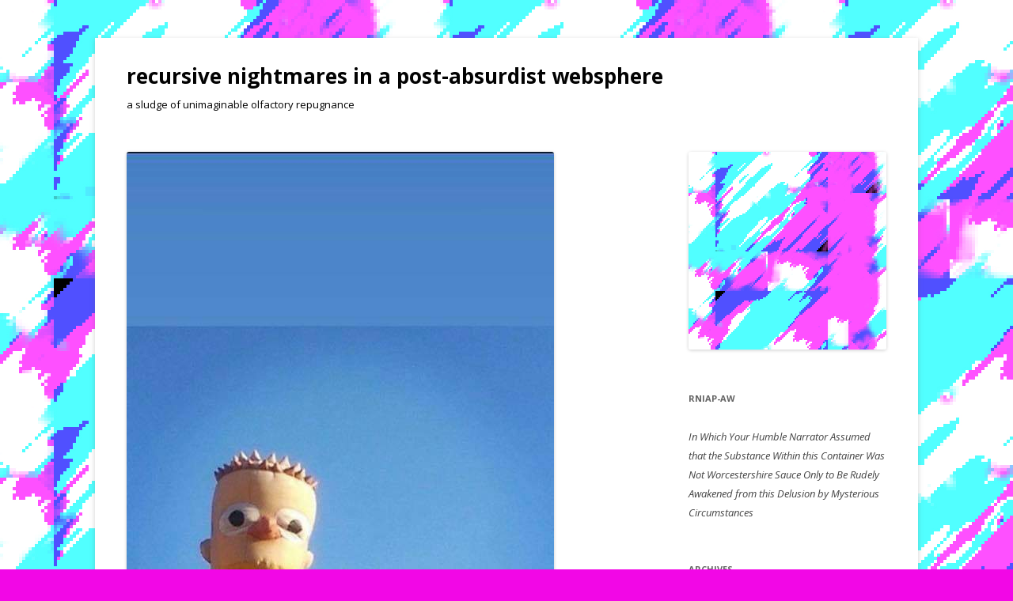

--- FILE ---
content_type: text/html; charset=UTF-8
request_url: https://recursivenightmares.com/archives/2591
body_size: 6123
content:
<!DOCTYPE html>
<!--[if IE 7]>
<html class="ie ie7" lang="en-US">
<![endif]-->
<!--[if IE 8]>
<html class="ie ie8" lang="en-US">
<![endif]-->
<!--[if !(IE 7) & !(IE 8)]><!-->
<html lang="en-US">
<!--<![endif]-->
<head>
<meta charset="UTF-8" />
<meta name="viewport" content="width=device-width" />
<title>_ | recursive nightmares in a post-absurdist websphere</title>
<link rel="profile" href="http://gmpg.org/xfn/11" />
<link rel="pingback" href="https://recursivenightmares.com/xmlrpc.php" />
<!--[if lt IE 9]>
<script src="https://recursivenightmares.com/wp-content/themes/twentytwelve/js/html5.js" type="text/javascript"></script>
<![endif]-->
<meta name='robots' content='max-image-preview:large' />
<link rel='dns-prefetch' href='//fonts.googleapis.com' />
<link href='https://fonts.gstatic.com' crossorigin rel='preconnect' />
<link rel="alternate" type="application/rss+xml" title="recursive nightmares in a post-absurdist websphere &raquo; Feed" href="https://recursivenightmares.com/feed" />
<link rel="alternate" type="application/rss+xml" title="recursive nightmares in a post-absurdist websphere &raquo; Comments Feed" href="https://recursivenightmares.com/comments/feed" />
<link rel="alternate" type="application/rss+xml" title="recursive nightmares in a post-absurdist websphere &raquo; _ Comments Feed" href="https://recursivenightmares.com/archives/2591/feed" />
<link rel="alternate" title="oEmbed (JSON)" type="application/json+oembed" href="https://recursivenightmares.com/wp-json/oembed/1.0/embed?url=https%3A%2F%2Frecursivenightmares.com%2Farchives%2F2591" />
<link rel="alternate" title="oEmbed (XML)" type="text/xml+oembed" href="https://recursivenightmares.com/wp-json/oembed/1.0/embed?url=https%3A%2F%2Frecursivenightmares.com%2Farchives%2F2591&#038;format=xml" />
<style id='wp-img-auto-sizes-contain-inline-css' type='text/css'>
img:is([sizes=auto i],[sizes^="auto," i]){contain-intrinsic-size:3000px 1500px}
/*# sourceURL=wp-img-auto-sizes-contain-inline-css */
</style>
<link rel='stylesheet' id='wppg-photo-css-css' href='https://recursivenightmares.com/wp-content/plugins/simple-photo-gallery/css/wppg-photo.css?ver=1.8.1' type='text/css' media='all' />
<style id='wp-emoji-styles-inline-css' type='text/css'>

	img.wp-smiley, img.emoji {
		display: inline !important;
		border: none !important;
		box-shadow: none !important;
		height: 1em !important;
		width: 1em !important;
		margin: 0 0.07em !important;
		vertical-align: -0.1em !important;
		background: none !important;
		padding: 0 !important;
	}
/*# sourceURL=wp-emoji-styles-inline-css */
</style>
<link rel='stylesheet' id='wp-block-library-css' href='https://recursivenightmares.com/wp-includes/css/dist/block-library/style.min.css?ver=6.9' type='text/css' media='all' />
<style id='global-styles-inline-css' type='text/css'>
:root{--wp--preset--aspect-ratio--square: 1;--wp--preset--aspect-ratio--4-3: 4/3;--wp--preset--aspect-ratio--3-4: 3/4;--wp--preset--aspect-ratio--3-2: 3/2;--wp--preset--aspect-ratio--2-3: 2/3;--wp--preset--aspect-ratio--16-9: 16/9;--wp--preset--aspect-ratio--9-16: 9/16;--wp--preset--color--black: #000000;--wp--preset--color--cyan-bluish-gray: #abb8c3;--wp--preset--color--white: #ffffff;--wp--preset--color--pale-pink: #f78da7;--wp--preset--color--vivid-red: #cf2e2e;--wp--preset--color--luminous-vivid-orange: #ff6900;--wp--preset--color--luminous-vivid-amber: #fcb900;--wp--preset--color--light-green-cyan: #7bdcb5;--wp--preset--color--vivid-green-cyan: #00d084;--wp--preset--color--pale-cyan-blue: #8ed1fc;--wp--preset--color--vivid-cyan-blue: #0693e3;--wp--preset--color--vivid-purple: #9b51e0;--wp--preset--gradient--vivid-cyan-blue-to-vivid-purple: linear-gradient(135deg,rgb(6,147,227) 0%,rgb(155,81,224) 100%);--wp--preset--gradient--light-green-cyan-to-vivid-green-cyan: linear-gradient(135deg,rgb(122,220,180) 0%,rgb(0,208,130) 100%);--wp--preset--gradient--luminous-vivid-amber-to-luminous-vivid-orange: linear-gradient(135deg,rgb(252,185,0) 0%,rgb(255,105,0) 100%);--wp--preset--gradient--luminous-vivid-orange-to-vivid-red: linear-gradient(135deg,rgb(255,105,0) 0%,rgb(207,46,46) 100%);--wp--preset--gradient--very-light-gray-to-cyan-bluish-gray: linear-gradient(135deg,rgb(238,238,238) 0%,rgb(169,184,195) 100%);--wp--preset--gradient--cool-to-warm-spectrum: linear-gradient(135deg,rgb(74,234,220) 0%,rgb(151,120,209) 20%,rgb(207,42,186) 40%,rgb(238,44,130) 60%,rgb(251,105,98) 80%,rgb(254,248,76) 100%);--wp--preset--gradient--blush-light-purple: linear-gradient(135deg,rgb(255,206,236) 0%,rgb(152,150,240) 100%);--wp--preset--gradient--blush-bordeaux: linear-gradient(135deg,rgb(254,205,165) 0%,rgb(254,45,45) 50%,rgb(107,0,62) 100%);--wp--preset--gradient--luminous-dusk: linear-gradient(135deg,rgb(255,203,112) 0%,rgb(199,81,192) 50%,rgb(65,88,208) 100%);--wp--preset--gradient--pale-ocean: linear-gradient(135deg,rgb(255,245,203) 0%,rgb(182,227,212) 50%,rgb(51,167,181) 100%);--wp--preset--gradient--electric-grass: linear-gradient(135deg,rgb(202,248,128) 0%,rgb(113,206,126) 100%);--wp--preset--gradient--midnight: linear-gradient(135deg,rgb(2,3,129) 0%,rgb(40,116,252) 100%);--wp--preset--font-size--small: 13px;--wp--preset--font-size--medium: 20px;--wp--preset--font-size--large: 36px;--wp--preset--font-size--x-large: 42px;--wp--preset--spacing--20: 0.44rem;--wp--preset--spacing--30: 0.67rem;--wp--preset--spacing--40: 1rem;--wp--preset--spacing--50: 1.5rem;--wp--preset--spacing--60: 2.25rem;--wp--preset--spacing--70: 3.38rem;--wp--preset--spacing--80: 5.06rem;--wp--preset--shadow--natural: 6px 6px 9px rgba(0, 0, 0, 0.2);--wp--preset--shadow--deep: 12px 12px 50px rgba(0, 0, 0, 0.4);--wp--preset--shadow--sharp: 6px 6px 0px rgba(0, 0, 0, 0.2);--wp--preset--shadow--outlined: 6px 6px 0px -3px rgb(255, 255, 255), 6px 6px rgb(0, 0, 0);--wp--preset--shadow--crisp: 6px 6px 0px rgb(0, 0, 0);}:where(.is-layout-flex){gap: 0.5em;}:where(.is-layout-grid){gap: 0.5em;}body .is-layout-flex{display: flex;}.is-layout-flex{flex-wrap: wrap;align-items: center;}.is-layout-flex > :is(*, div){margin: 0;}body .is-layout-grid{display: grid;}.is-layout-grid > :is(*, div){margin: 0;}:where(.wp-block-columns.is-layout-flex){gap: 2em;}:where(.wp-block-columns.is-layout-grid){gap: 2em;}:where(.wp-block-post-template.is-layout-flex){gap: 1.25em;}:where(.wp-block-post-template.is-layout-grid){gap: 1.25em;}.has-black-color{color: var(--wp--preset--color--black) !important;}.has-cyan-bluish-gray-color{color: var(--wp--preset--color--cyan-bluish-gray) !important;}.has-white-color{color: var(--wp--preset--color--white) !important;}.has-pale-pink-color{color: var(--wp--preset--color--pale-pink) !important;}.has-vivid-red-color{color: var(--wp--preset--color--vivid-red) !important;}.has-luminous-vivid-orange-color{color: var(--wp--preset--color--luminous-vivid-orange) !important;}.has-luminous-vivid-amber-color{color: var(--wp--preset--color--luminous-vivid-amber) !important;}.has-light-green-cyan-color{color: var(--wp--preset--color--light-green-cyan) !important;}.has-vivid-green-cyan-color{color: var(--wp--preset--color--vivid-green-cyan) !important;}.has-pale-cyan-blue-color{color: var(--wp--preset--color--pale-cyan-blue) !important;}.has-vivid-cyan-blue-color{color: var(--wp--preset--color--vivid-cyan-blue) !important;}.has-vivid-purple-color{color: var(--wp--preset--color--vivid-purple) !important;}.has-black-background-color{background-color: var(--wp--preset--color--black) !important;}.has-cyan-bluish-gray-background-color{background-color: var(--wp--preset--color--cyan-bluish-gray) !important;}.has-white-background-color{background-color: var(--wp--preset--color--white) !important;}.has-pale-pink-background-color{background-color: var(--wp--preset--color--pale-pink) !important;}.has-vivid-red-background-color{background-color: var(--wp--preset--color--vivid-red) !important;}.has-luminous-vivid-orange-background-color{background-color: var(--wp--preset--color--luminous-vivid-orange) !important;}.has-luminous-vivid-amber-background-color{background-color: var(--wp--preset--color--luminous-vivid-amber) !important;}.has-light-green-cyan-background-color{background-color: var(--wp--preset--color--light-green-cyan) !important;}.has-vivid-green-cyan-background-color{background-color: var(--wp--preset--color--vivid-green-cyan) !important;}.has-pale-cyan-blue-background-color{background-color: var(--wp--preset--color--pale-cyan-blue) !important;}.has-vivid-cyan-blue-background-color{background-color: var(--wp--preset--color--vivid-cyan-blue) !important;}.has-vivid-purple-background-color{background-color: var(--wp--preset--color--vivid-purple) !important;}.has-black-border-color{border-color: var(--wp--preset--color--black) !important;}.has-cyan-bluish-gray-border-color{border-color: var(--wp--preset--color--cyan-bluish-gray) !important;}.has-white-border-color{border-color: var(--wp--preset--color--white) !important;}.has-pale-pink-border-color{border-color: var(--wp--preset--color--pale-pink) !important;}.has-vivid-red-border-color{border-color: var(--wp--preset--color--vivid-red) !important;}.has-luminous-vivid-orange-border-color{border-color: var(--wp--preset--color--luminous-vivid-orange) !important;}.has-luminous-vivid-amber-border-color{border-color: var(--wp--preset--color--luminous-vivid-amber) !important;}.has-light-green-cyan-border-color{border-color: var(--wp--preset--color--light-green-cyan) !important;}.has-vivid-green-cyan-border-color{border-color: var(--wp--preset--color--vivid-green-cyan) !important;}.has-pale-cyan-blue-border-color{border-color: var(--wp--preset--color--pale-cyan-blue) !important;}.has-vivid-cyan-blue-border-color{border-color: var(--wp--preset--color--vivid-cyan-blue) !important;}.has-vivid-purple-border-color{border-color: var(--wp--preset--color--vivid-purple) !important;}.has-vivid-cyan-blue-to-vivid-purple-gradient-background{background: var(--wp--preset--gradient--vivid-cyan-blue-to-vivid-purple) !important;}.has-light-green-cyan-to-vivid-green-cyan-gradient-background{background: var(--wp--preset--gradient--light-green-cyan-to-vivid-green-cyan) !important;}.has-luminous-vivid-amber-to-luminous-vivid-orange-gradient-background{background: var(--wp--preset--gradient--luminous-vivid-amber-to-luminous-vivid-orange) !important;}.has-luminous-vivid-orange-to-vivid-red-gradient-background{background: var(--wp--preset--gradient--luminous-vivid-orange-to-vivid-red) !important;}.has-very-light-gray-to-cyan-bluish-gray-gradient-background{background: var(--wp--preset--gradient--very-light-gray-to-cyan-bluish-gray) !important;}.has-cool-to-warm-spectrum-gradient-background{background: var(--wp--preset--gradient--cool-to-warm-spectrum) !important;}.has-blush-light-purple-gradient-background{background: var(--wp--preset--gradient--blush-light-purple) !important;}.has-blush-bordeaux-gradient-background{background: var(--wp--preset--gradient--blush-bordeaux) !important;}.has-luminous-dusk-gradient-background{background: var(--wp--preset--gradient--luminous-dusk) !important;}.has-pale-ocean-gradient-background{background: var(--wp--preset--gradient--pale-ocean) !important;}.has-electric-grass-gradient-background{background: var(--wp--preset--gradient--electric-grass) !important;}.has-midnight-gradient-background{background: var(--wp--preset--gradient--midnight) !important;}.has-small-font-size{font-size: var(--wp--preset--font-size--small) !important;}.has-medium-font-size{font-size: var(--wp--preset--font-size--medium) !important;}.has-large-font-size{font-size: var(--wp--preset--font-size--large) !important;}.has-x-large-font-size{font-size: var(--wp--preset--font-size--x-large) !important;}
/*# sourceURL=global-styles-inline-css */
</style>

<style id='classic-theme-styles-inline-css' type='text/css'>
/*! This file is auto-generated */
.wp-block-button__link{color:#fff;background-color:#32373c;border-radius:9999px;box-shadow:none;text-decoration:none;padding:calc(.667em + 2px) calc(1.333em + 2px);font-size:1.125em}.wp-block-file__button{background:#32373c;color:#fff;text-decoration:none}
/*# sourceURL=/wp-includes/css/classic-themes.min.css */
</style>
<link rel='stylesheet' id='wp-pagenavi-css' href='https://recursivenightmares.com/wp-content/plugins/wp-pagenavi/pagenavi-css.css?ver=2.70' type='text/css' media='all' />
<link rel='stylesheet' id='twentytwelve-fonts-css' href='https://fonts.googleapis.com/css?family=Open+Sans:400italic,700italic,400,700&#038;subset=latin,latin-ext' type='text/css' media='all' />
<link rel='stylesheet' id='twentytwelve-style-css' href='https://recursivenightmares.com/wp-content/themes/twentytwelve/style.css?ver=6.9' type='text/css' media='all' />
<script type="text/javascript" src="https://recursivenightmares.com/wp-includes/js/jquery/jquery.min.js?ver=3.7.1" id="jquery-core-js"></script>
<script type="text/javascript" src="https://recursivenightmares.com/wp-includes/js/jquery/jquery-migrate.min.js?ver=3.4.1" id="jquery-migrate-js"></script>
<script type="text/javascript" src="https://recursivenightmares.com/wp-content/plugins/simple-photo-gallery/js/jquery-lightbox/js/jquery.lightbox-0.5.js?ver=1.8.1" id="jquery-lightbox-js"></script>
<link rel="https://api.w.org/" href="https://recursivenightmares.com/wp-json/" /><link rel="alternate" title="JSON" type="application/json" href="https://recursivenightmares.com/wp-json/wp/v2/posts/2591" /><link rel="EditURI" type="application/rsd+xml" title="RSD" href="https://recursivenightmares.com/xmlrpc.php?rsd" />
<meta name="generator" content="WordPress 6.9" />
<link rel="canonical" href="https://recursivenightmares.com/archives/2591" />
<link rel='shortlink' href='https://recursivenightmares.com/?p=2591' />
	<style type="text/css" id="twentytwelve-header-css">
			.site-header h1 a,
		.site-header h2 {
			color: #020202;
		}
		</style>
	<style type="text/css" id="custom-background-css">
body.custom-background { background-color: #f207e6; background-image: url("https://recursivenightmares.com/wp-content/uploads/2018/11/rnbg.jpg"); background-position: left top; background-size: auto; background-repeat: repeat; background-attachment: scroll; }
</style>
	<link rel="icon" href="https://recursivenightmares.com/wp-content/uploads/2018/11/cropped-rnbg-32x32.jpg" sizes="32x32" />
<link rel="icon" href="https://recursivenightmares.com/wp-content/uploads/2018/11/cropped-rnbg-192x192.jpg" sizes="192x192" />
<link rel="apple-touch-icon" href="https://recursivenightmares.com/wp-content/uploads/2018/11/cropped-rnbg-180x180.jpg" />
<meta name="msapplication-TileImage" content="https://recursivenightmares.com/wp-content/uploads/2018/11/cropped-rnbg-270x270.jpg" />
</head>

<body class="wp-singular post-template-default single single-post postid-2591 single-format-standard custom-background wp-theme-twentytwelve custom-font-enabled single-author">
<div id="page" class="hfeed site">
	<header id="masthead" class="site-header" role="banner">
		<hgroup>
			<h1 class="site-title"><a href="https://recursivenightmares.com/" title="recursive nightmares in a post-absurdist websphere" rel="home">recursive nightmares in a post-absurdist websphere</a></h1>
			<h2 class="site-description">a sludge of unimaginable olfactory repugnance</h2>
		</hgroup>

		

			</header><!-- #masthead -->

	<div id="main" class="wrapper">

	<div id="primary" class="site-content">
		<div id="content" role="main">

			
				
	<article id="post-2591" class="post-2591 post type-post status-publish format-standard hentry category-uncategorized">
			

				<div class="entry-content">
			<div dir="auto"></div>
<div class="postie-attachments"><img decoding="async" src="http://recursivenightmares.com/wp-content/uploads/2020/11/facebook_1605147871323_6732478137282854804.jpg" alt="" width="540px" height="960px" class="alignnone size-medium wp-image-2592" srcset="https://recursivenightmares.com/wp-content/uploads/2020/11/facebook_1605147871323_6732478137282854804.jpg 540w, https://recursivenightmares.com/wp-content/uploads/2020/11/facebook_1605147871323_6732478137282854804-169x300.jpg 169w" sizes="(max-width: 540px) 100vw, 540px" /></div>
					</div><!-- .entry-content -->
				
			<header class="entry-header">
			
						<h1 class="entry-title">_</h1>
								</header><!-- .entry-header -->

		
	</article><!-- #post -->
				<nav class="nav-single">
					<h3 class="assistive-text">Post navigation</h3>
					<span class="nav-previous"><a href="https://recursivenightmares.com/archives/2589" rel="prev"><span class="meta-nav">&larr;</span> _</a></span>
					<span class="nav-next"><a href="https://recursivenightmares.com/archives/2593" rel="next">_ <span class="meta-nav">&rarr;</span></a></span>
				</nav><!-- .nav-single -->

				
<div id="comments" class="comments-area">

	
	
	
</div><!-- #comments .comments-area -->

			
		</div><!-- #content -->
	</div><!-- #primary -->


			<div id="secondary" class="widget-area" role="complementary">
			<aside id="media_image-4" class="widget widget_media_image"><img width="500" height="500" src="https://recursivenightmares.com/wp-content/uploads/2018/11/rnbg-1.jpg" class="image wp-image-742  attachment-full size-full" alt="" style="max-width: 100%; height: auto;" decoding="async" loading="lazy" srcset="https://recursivenightmares.com/wp-content/uploads/2018/11/rnbg-1.jpg 500w, https://recursivenightmares.com/wp-content/uploads/2018/11/rnbg-1-150x150.jpg 150w, https://recursivenightmares.com/wp-content/uploads/2018/11/rnbg-1-300x300.jpg 300w" sizes="auto, (max-width: 500px) 100vw, 500px" /></aside><aside id="text-6" class="widget widget_text"><h3 class="widget-title">RNiaP-AW</h3>			<div class="textwidget"><p><em>In Which Your Humble Narrator Assumed that the Substance Within this Container Was Not Worcestershire Sauce Only to Be Rudely Awakened from this Delusion by Mysterious Circumstances</em></p>
</div>
		</aside><aside id="archives-5" class="widget widget_archive"><h3 class="widget-title">Archives</h3>
			<ul>
					<li><a href='https://recursivenightmares.com/archives/date/2025/02'>February 2025</a></li>
	<li><a href='https://recursivenightmares.com/archives/date/2025/01'>January 2025</a></li>
	<li><a href='https://recursivenightmares.com/archives/date/2024/10'>October 2024</a></li>
	<li><a href='https://recursivenightmares.com/archives/date/2024/06'>June 2024</a></li>
	<li><a href='https://recursivenightmares.com/archives/date/2024/04'>April 2024</a></li>
	<li><a href='https://recursivenightmares.com/archives/date/2024/01'>January 2024</a></li>
	<li><a href='https://recursivenightmares.com/archives/date/2023/12'>December 2023</a></li>
	<li><a href='https://recursivenightmares.com/archives/date/2023/11'>November 2023</a></li>
	<li><a href='https://recursivenightmares.com/archives/date/2023/08'>August 2023</a></li>
	<li><a href='https://recursivenightmares.com/archives/date/2023/07'>July 2023</a></li>
	<li><a href='https://recursivenightmares.com/archives/date/2023/06'>June 2023</a></li>
	<li><a href='https://recursivenightmares.com/archives/date/2023/05'>May 2023</a></li>
	<li><a href='https://recursivenightmares.com/archives/date/2023/04'>April 2023</a></li>
	<li><a href='https://recursivenightmares.com/archives/date/2023/03'>March 2023</a></li>
	<li><a href='https://recursivenightmares.com/archives/date/2023/02'>February 2023</a></li>
	<li><a href='https://recursivenightmares.com/archives/date/2023/01'>January 2023</a></li>
	<li><a href='https://recursivenightmares.com/archives/date/2022/12'>December 2022</a></li>
	<li><a href='https://recursivenightmares.com/archives/date/2022/11'>November 2022</a></li>
	<li><a href='https://recursivenightmares.com/archives/date/2022/10'>October 2022</a></li>
	<li><a href='https://recursivenightmares.com/archives/date/2022/09'>September 2022</a></li>
	<li><a href='https://recursivenightmares.com/archives/date/2022/08'>August 2022</a></li>
	<li><a href='https://recursivenightmares.com/archives/date/2022/07'>July 2022</a></li>
	<li><a href='https://recursivenightmares.com/archives/date/2022/06'>June 2022</a></li>
	<li><a href='https://recursivenightmares.com/archives/date/2022/05'>May 2022</a></li>
	<li><a href='https://recursivenightmares.com/archives/date/2022/04'>April 2022</a></li>
	<li><a href='https://recursivenightmares.com/archives/date/2022/03'>March 2022</a></li>
	<li><a href='https://recursivenightmares.com/archives/date/2022/02'>February 2022</a></li>
	<li><a href='https://recursivenightmares.com/archives/date/2022/01'>January 2022</a></li>
	<li><a href='https://recursivenightmares.com/archives/date/2021/12'>December 2021</a></li>
	<li><a href='https://recursivenightmares.com/archives/date/2021/11'>November 2021</a></li>
	<li><a href='https://recursivenightmares.com/archives/date/2021/10'>October 2021</a></li>
	<li><a href='https://recursivenightmares.com/archives/date/2021/09'>September 2021</a></li>
	<li><a href='https://recursivenightmares.com/archives/date/2021/08'>August 2021</a></li>
	<li><a href='https://recursivenightmares.com/archives/date/2021/07'>July 2021</a></li>
	<li><a href='https://recursivenightmares.com/archives/date/2021/06'>June 2021</a></li>
	<li><a href='https://recursivenightmares.com/archives/date/2021/05'>May 2021</a></li>
	<li><a href='https://recursivenightmares.com/archives/date/2021/04'>April 2021</a></li>
	<li><a href='https://recursivenightmares.com/archives/date/2021/03'>March 2021</a></li>
	<li><a href='https://recursivenightmares.com/archives/date/2021/02'>February 2021</a></li>
	<li><a href='https://recursivenightmares.com/archives/date/2021/01'>January 2021</a></li>
	<li><a href='https://recursivenightmares.com/archives/date/2020/12'>December 2020</a></li>
	<li><a href='https://recursivenightmares.com/archives/date/2020/11'>November 2020</a></li>
	<li><a href='https://recursivenightmares.com/archives/date/2020/10'>October 2020</a></li>
	<li><a href='https://recursivenightmares.com/archives/date/2020/09'>September 2020</a></li>
	<li><a href='https://recursivenightmares.com/archives/date/2020/08'>August 2020</a></li>
	<li><a href='https://recursivenightmares.com/archives/date/2020/07'>July 2020</a></li>
	<li><a href='https://recursivenightmares.com/archives/date/2020/06'>June 2020</a></li>
	<li><a href='https://recursivenightmares.com/archives/date/2020/05'>May 2020</a></li>
	<li><a href='https://recursivenightmares.com/archives/date/2020/04'>April 2020</a></li>
	<li><a href='https://recursivenightmares.com/archives/date/2020/03'>March 2020</a></li>
	<li><a href='https://recursivenightmares.com/archives/date/2020/02'>February 2020</a></li>
	<li><a href='https://recursivenightmares.com/archives/date/2020/01'>January 2020</a></li>
	<li><a href='https://recursivenightmares.com/archives/date/2019/12'>December 2019</a></li>
	<li><a href='https://recursivenightmares.com/archives/date/2019/11'>November 2019</a></li>
	<li><a href='https://recursivenightmares.com/archives/date/2019/10'>October 2019</a></li>
	<li><a href='https://recursivenightmares.com/archives/date/2019/09'>September 2019</a></li>
	<li><a href='https://recursivenightmares.com/archives/date/2019/08'>August 2019</a></li>
	<li><a href='https://recursivenightmares.com/archives/date/2019/07'>July 2019</a></li>
	<li><a href='https://recursivenightmares.com/archives/date/2019/06'>June 2019</a></li>
	<li><a href='https://recursivenightmares.com/archives/date/2019/05'>May 2019</a></li>
	<li><a href='https://recursivenightmares.com/archives/date/2019/04'>April 2019</a></li>
	<li><a href='https://recursivenightmares.com/archives/date/2019/03'>March 2019</a></li>
	<li><a href='https://recursivenightmares.com/archives/date/2019/02'>February 2019</a></li>
	<li><a href='https://recursivenightmares.com/archives/date/2019/01'>January 2019</a></li>
	<li><a href='https://recursivenightmares.com/archives/date/2018/12'>December 2018</a></li>
	<li><a href='https://recursivenightmares.com/archives/date/2018/11'>November 2018</a></li>
			</ul>

			</aside><aside id="text-7" class="widget widget_text"><h3 class="widget-title">&#8230;</h3>			<div class="textwidget"><p><a href="http://jonlervold.com" target="_blank" rel="noopener">Curator of the Archive</a></p>
</div>
		</aside>		</div><!-- #secondary -->
		</div><!-- #main .wrapper -->
	<footer id="colophon" role="contentinfo">
		<div class="site-info">
									<a href="http://recursivenightmares.com/" class="imprint" title="Semantic Personal Publishing Platform">
				recursive nightmares in a post-absurdist websphere			</a>
		</div><!-- .site-info -->
	</footer><!-- #colophon -->
</div><!-- #page -->

<script type="speculationrules">
{"prefetch":[{"source":"document","where":{"and":[{"href_matches":"/*"},{"not":{"href_matches":["/wp-*.php","/wp-admin/*","/wp-content/uploads/*","/wp-content/*","/wp-content/plugins/*","/wp-content/themes/twentytwelve/*","/*\\?(.+)"]}},{"not":{"selector_matches":"a[rel~=\"nofollow\"]"}},{"not":{"selector_matches":".no-prefetch, .no-prefetch a"}}]},"eagerness":"conservative"}]}
</script>
<script type="text/javascript" src="https://recursivenightmares.com/wp-content/themes/twentytwelve/js/navigation.js?ver=20140711" id="twentytwelve-navigation-js"></script>
<script id="wp-emoji-settings" type="application/json">
{"baseUrl":"https://s.w.org/images/core/emoji/17.0.2/72x72/","ext":".png","svgUrl":"https://s.w.org/images/core/emoji/17.0.2/svg/","svgExt":".svg","source":{"concatemoji":"https://recursivenightmares.com/wp-includes/js/wp-emoji-release.min.js?ver=6.9"}}
</script>
<script type="module">
/* <![CDATA[ */
/*! This file is auto-generated */
const a=JSON.parse(document.getElementById("wp-emoji-settings").textContent),o=(window._wpemojiSettings=a,"wpEmojiSettingsSupports"),s=["flag","emoji"];function i(e){try{var t={supportTests:e,timestamp:(new Date).valueOf()};sessionStorage.setItem(o,JSON.stringify(t))}catch(e){}}function c(e,t,n){e.clearRect(0,0,e.canvas.width,e.canvas.height),e.fillText(t,0,0);t=new Uint32Array(e.getImageData(0,0,e.canvas.width,e.canvas.height).data);e.clearRect(0,0,e.canvas.width,e.canvas.height),e.fillText(n,0,0);const a=new Uint32Array(e.getImageData(0,0,e.canvas.width,e.canvas.height).data);return t.every((e,t)=>e===a[t])}function p(e,t){e.clearRect(0,0,e.canvas.width,e.canvas.height),e.fillText(t,0,0);var n=e.getImageData(16,16,1,1);for(let e=0;e<n.data.length;e++)if(0!==n.data[e])return!1;return!0}function u(e,t,n,a){switch(t){case"flag":return n(e,"\ud83c\udff3\ufe0f\u200d\u26a7\ufe0f","\ud83c\udff3\ufe0f\u200b\u26a7\ufe0f")?!1:!n(e,"\ud83c\udde8\ud83c\uddf6","\ud83c\udde8\u200b\ud83c\uddf6")&&!n(e,"\ud83c\udff4\udb40\udc67\udb40\udc62\udb40\udc65\udb40\udc6e\udb40\udc67\udb40\udc7f","\ud83c\udff4\u200b\udb40\udc67\u200b\udb40\udc62\u200b\udb40\udc65\u200b\udb40\udc6e\u200b\udb40\udc67\u200b\udb40\udc7f");case"emoji":return!a(e,"\ud83e\u1fac8")}return!1}function f(e,t,n,a){let r;const o=(r="undefined"!=typeof WorkerGlobalScope&&self instanceof WorkerGlobalScope?new OffscreenCanvas(300,150):document.createElement("canvas")).getContext("2d",{willReadFrequently:!0}),s=(o.textBaseline="top",o.font="600 32px Arial",{});return e.forEach(e=>{s[e]=t(o,e,n,a)}),s}function r(e){var t=document.createElement("script");t.src=e,t.defer=!0,document.head.appendChild(t)}a.supports={everything:!0,everythingExceptFlag:!0},new Promise(t=>{let n=function(){try{var e=JSON.parse(sessionStorage.getItem(o));if("object"==typeof e&&"number"==typeof e.timestamp&&(new Date).valueOf()<e.timestamp+604800&&"object"==typeof e.supportTests)return e.supportTests}catch(e){}return null}();if(!n){if("undefined"!=typeof Worker&&"undefined"!=typeof OffscreenCanvas&&"undefined"!=typeof URL&&URL.createObjectURL&&"undefined"!=typeof Blob)try{var e="postMessage("+f.toString()+"("+[JSON.stringify(s),u.toString(),c.toString(),p.toString()].join(",")+"));",a=new Blob([e],{type:"text/javascript"});const r=new Worker(URL.createObjectURL(a),{name:"wpTestEmojiSupports"});return void(r.onmessage=e=>{i(n=e.data),r.terminate(),t(n)})}catch(e){}i(n=f(s,u,c,p))}t(n)}).then(e=>{for(const n in e)a.supports[n]=e[n],a.supports.everything=a.supports.everything&&a.supports[n],"flag"!==n&&(a.supports.everythingExceptFlag=a.supports.everythingExceptFlag&&a.supports[n]);var t;a.supports.everythingExceptFlag=a.supports.everythingExceptFlag&&!a.supports.flag,a.supports.everything||((t=a.source||{}).concatemoji?r(t.concatemoji):t.wpemoji&&t.twemoji&&(r(t.twemoji),r(t.wpemoji)))});
//# sourceURL=https://recursivenightmares.com/wp-includes/js/wp-emoji-loader.min.js
/* ]]> */
</script>
</body>
</html>
